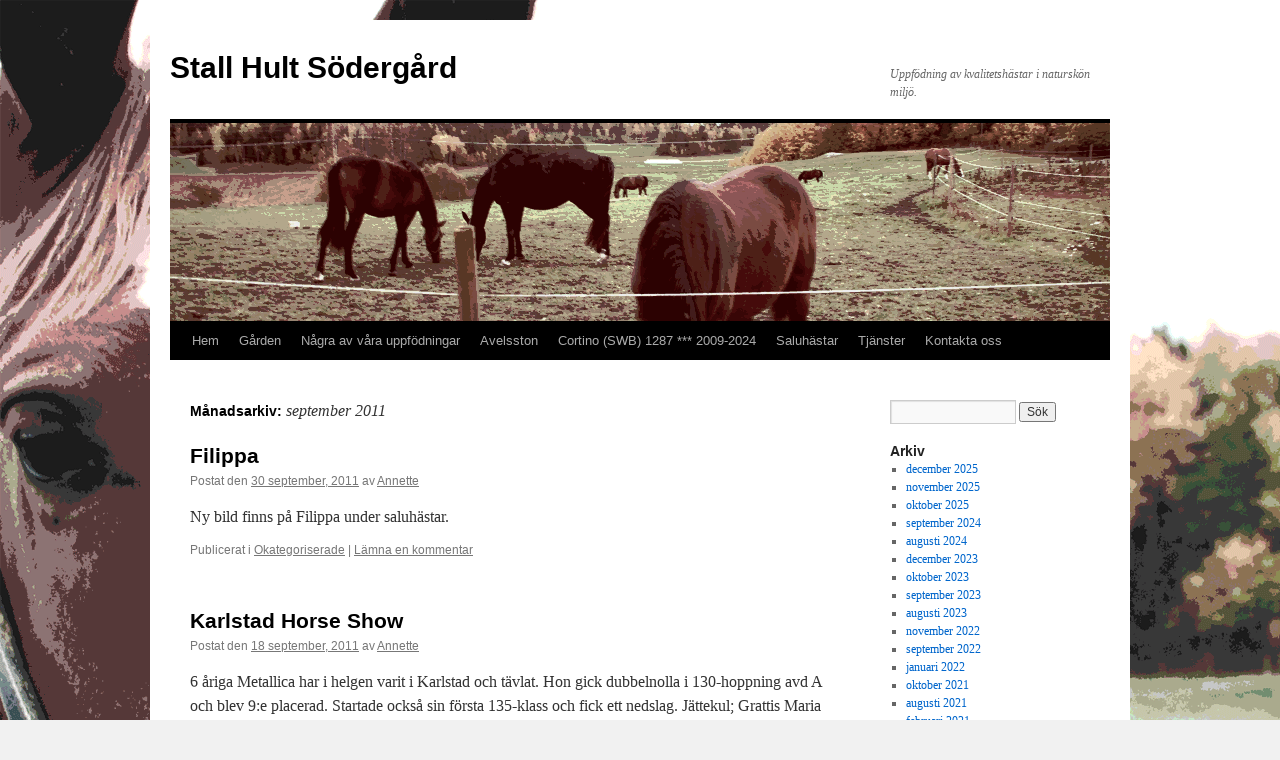

--- FILE ---
content_type: text/html; charset=UTF-8
request_url: http://www.stallhultsodergard.se/?m=201109
body_size: 8133
content:
<!DOCTYPE html>
<html lang="sv-SE">
<head>
<meta charset="UTF-8" />
<title>
september | 2011 | Stall Hult Södergård	</title>
<link rel="profile" href="https://gmpg.org/xfn/11" />
<link rel="stylesheet" type="text/css" media="all" href="http://www.stallhultsodergard.se/wp-content/themes/twentyten/style.css?ver=20231107" />
<link rel="pingback" href="http://www.stallhultsodergard.se/xmlrpc.php">
<meta name='robots' content='max-image-preview:large' />
<link rel="alternate" type="application/rss+xml" title="Stall Hult Södergård &raquo; Webbflöde" href="http://www.stallhultsodergard.se/?feed=rss2" />
<link rel="alternate" type="application/rss+xml" title="Stall Hult Södergård &raquo; Kommentarsflöde" href="http://www.stallhultsodergard.se/?feed=comments-rss2" />
<style id='wp-img-auto-sizes-contain-inline-css' type='text/css'>
img:is([sizes=auto i],[sizes^="auto," i]){contain-intrinsic-size:3000px 1500px}
/*# sourceURL=wp-img-auto-sizes-contain-inline-css */
</style>
<style id='wp-emoji-styles-inline-css' type='text/css'>

	img.wp-smiley, img.emoji {
		display: inline !important;
		border: none !important;
		box-shadow: none !important;
		height: 1em !important;
		width: 1em !important;
		margin: 0 0.07em !important;
		vertical-align: -0.1em !important;
		background: none !important;
		padding: 0 !important;
	}
/*# sourceURL=wp-emoji-styles-inline-css */
</style>
<style id='wp-block-library-inline-css' type='text/css'>
:root{--wp-block-synced-color:#7a00df;--wp-block-synced-color--rgb:122,0,223;--wp-bound-block-color:var(--wp-block-synced-color);--wp-editor-canvas-background:#ddd;--wp-admin-theme-color:#007cba;--wp-admin-theme-color--rgb:0,124,186;--wp-admin-theme-color-darker-10:#006ba1;--wp-admin-theme-color-darker-10--rgb:0,107,160.5;--wp-admin-theme-color-darker-20:#005a87;--wp-admin-theme-color-darker-20--rgb:0,90,135;--wp-admin-border-width-focus:2px}@media (min-resolution:192dpi){:root{--wp-admin-border-width-focus:1.5px}}.wp-element-button{cursor:pointer}:root .has-very-light-gray-background-color{background-color:#eee}:root .has-very-dark-gray-background-color{background-color:#313131}:root .has-very-light-gray-color{color:#eee}:root .has-very-dark-gray-color{color:#313131}:root .has-vivid-green-cyan-to-vivid-cyan-blue-gradient-background{background:linear-gradient(135deg,#00d084,#0693e3)}:root .has-purple-crush-gradient-background{background:linear-gradient(135deg,#34e2e4,#4721fb 50%,#ab1dfe)}:root .has-hazy-dawn-gradient-background{background:linear-gradient(135deg,#faaca8,#dad0ec)}:root .has-subdued-olive-gradient-background{background:linear-gradient(135deg,#fafae1,#67a671)}:root .has-atomic-cream-gradient-background{background:linear-gradient(135deg,#fdd79a,#004a59)}:root .has-nightshade-gradient-background{background:linear-gradient(135deg,#330968,#31cdcf)}:root .has-midnight-gradient-background{background:linear-gradient(135deg,#020381,#2874fc)}:root{--wp--preset--font-size--normal:16px;--wp--preset--font-size--huge:42px}.has-regular-font-size{font-size:1em}.has-larger-font-size{font-size:2.625em}.has-normal-font-size{font-size:var(--wp--preset--font-size--normal)}.has-huge-font-size{font-size:var(--wp--preset--font-size--huge)}.has-text-align-center{text-align:center}.has-text-align-left{text-align:left}.has-text-align-right{text-align:right}.has-fit-text{white-space:nowrap!important}#end-resizable-editor-section{display:none}.aligncenter{clear:both}.items-justified-left{justify-content:flex-start}.items-justified-center{justify-content:center}.items-justified-right{justify-content:flex-end}.items-justified-space-between{justify-content:space-between}.screen-reader-text{border:0;clip-path:inset(50%);height:1px;margin:-1px;overflow:hidden;padding:0;position:absolute;width:1px;word-wrap:normal!important}.screen-reader-text:focus{background-color:#ddd;clip-path:none;color:#444;display:block;font-size:1em;height:auto;left:5px;line-height:normal;padding:15px 23px 14px;text-decoration:none;top:5px;width:auto;z-index:100000}html :where(.has-border-color){border-style:solid}html :where([style*=border-top-color]){border-top-style:solid}html :where([style*=border-right-color]){border-right-style:solid}html :where([style*=border-bottom-color]){border-bottom-style:solid}html :where([style*=border-left-color]){border-left-style:solid}html :where([style*=border-width]){border-style:solid}html :where([style*=border-top-width]){border-top-style:solid}html :where([style*=border-right-width]){border-right-style:solid}html :where([style*=border-bottom-width]){border-bottom-style:solid}html :where([style*=border-left-width]){border-left-style:solid}html :where(img[class*=wp-image-]){height:auto;max-width:100%}:where(figure){margin:0 0 1em}html :where(.is-position-sticky){--wp-admin--admin-bar--position-offset:var(--wp-admin--admin-bar--height,0px)}@media screen and (max-width:600px){html :where(.is-position-sticky){--wp-admin--admin-bar--position-offset:0px}}

/*# sourceURL=wp-block-library-inline-css */
</style><style id='global-styles-inline-css' type='text/css'>
:root{--wp--preset--aspect-ratio--square: 1;--wp--preset--aspect-ratio--4-3: 4/3;--wp--preset--aspect-ratio--3-4: 3/4;--wp--preset--aspect-ratio--3-2: 3/2;--wp--preset--aspect-ratio--2-3: 2/3;--wp--preset--aspect-ratio--16-9: 16/9;--wp--preset--aspect-ratio--9-16: 9/16;--wp--preset--color--black: #000;--wp--preset--color--cyan-bluish-gray: #abb8c3;--wp--preset--color--white: #fff;--wp--preset--color--pale-pink: #f78da7;--wp--preset--color--vivid-red: #cf2e2e;--wp--preset--color--luminous-vivid-orange: #ff6900;--wp--preset--color--luminous-vivid-amber: #fcb900;--wp--preset--color--light-green-cyan: #7bdcb5;--wp--preset--color--vivid-green-cyan: #00d084;--wp--preset--color--pale-cyan-blue: #8ed1fc;--wp--preset--color--vivid-cyan-blue: #0693e3;--wp--preset--color--vivid-purple: #9b51e0;--wp--preset--color--blue: #0066cc;--wp--preset--color--medium-gray: #666;--wp--preset--color--light-gray: #f1f1f1;--wp--preset--gradient--vivid-cyan-blue-to-vivid-purple: linear-gradient(135deg,rgb(6,147,227) 0%,rgb(155,81,224) 100%);--wp--preset--gradient--light-green-cyan-to-vivid-green-cyan: linear-gradient(135deg,rgb(122,220,180) 0%,rgb(0,208,130) 100%);--wp--preset--gradient--luminous-vivid-amber-to-luminous-vivid-orange: linear-gradient(135deg,rgb(252,185,0) 0%,rgb(255,105,0) 100%);--wp--preset--gradient--luminous-vivid-orange-to-vivid-red: linear-gradient(135deg,rgb(255,105,0) 0%,rgb(207,46,46) 100%);--wp--preset--gradient--very-light-gray-to-cyan-bluish-gray: linear-gradient(135deg,rgb(238,238,238) 0%,rgb(169,184,195) 100%);--wp--preset--gradient--cool-to-warm-spectrum: linear-gradient(135deg,rgb(74,234,220) 0%,rgb(151,120,209) 20%,rgb(207,42,186) 40%,rgb(238,44,130) 60%,rgb(251,105,98) 80%,rgb(254,248,76) 100%);--wp--preset--gradient--blush-light-purple: linear-gradient(135deg,rgb(255,206,236) 0%,rgb(152,150,240) 100%);--wp--preset--gradient--blush-bordeaux: linear-gradient(135deg,rgb(254,205,165) 0%,rgb(254,45,45) 50%,rgb(107,0,62) 100%);--wp--preset--gradient--luminous-dusk: linear-gradient(135deg,rgb(255,203,112) 0%,rgb(199,81,192) 50%,rgb(65,88,208) 100%);--wp--preset--gradient--pale-ocean: linear-gradient(135deg,rgb(255,245,203) 0%,rgb(182,227,212) 50%,rgb(51,167,181) 100%);--wp--preset--gradient--electric-grass: linear-gradient(135deg,rgb(202,248,128) 0%,rgb(113,206,126) 100%);--wp--preset--gradient--midnight: linear-gradient(135deg,rgb(2,3,129) 0%,rgb(40,116,252) 100%);--wp--preset--font-size--small: 13px;--wp--preset--font-size--medium: 20px;--wp--preset--font-size--large: 36px;--wp--preset--font-size--x-large: 42px;--wp--preset--spacing--20: 0.44rem;--wp--preset--spacing--30: 0.67rem;--wp--preset--spacing--40: 1rem;--wp--preset--spacing--50: 1.5rem;--wp--preset--spacing--60: 2.25rem;--wp--preset--spacing--70: 3.38rem;--wp--preset--spacing--80: 5.06rem;--wp--preset--shadow--natural: 6px 6px 9px rgba(0, 0, 0, 0.2);--wp--preset--shadow--deep: 12px 12px 50px rgba(0, 0, 0, 0.4);--wp--preset--shadow--sharp: 6px 6px 0px rgba(0, 0, 0, 0.2);--wp--preset--shadow--outlined: 6px 6px 0px -3px rgb(255, 255, 255), 6px 6px rgb(0, 0, 0);--wp--preset--shadow--crisp: 6px 6px 0px rgb(0, 0, 0);}:where(.is-layout-flex){gap: 0.5em;}:where(.is-layout-grid){gap: 0.5em;}body .is-layout-flex{display: flex;}.is-layout-flex{flex-wrap: wrap;align-items: center;}.is-layout-flex > :is(*, div){margin: 0;}body .is-layout-grid{display: grid;}.is-layout-grid > :is(*, div){margin: 0;}:where(.wp-block-columns.is-layout-flex){gap: 2em;}:where(.wp-block-columns.is-layout-grid){gap: 2em;}:where(.wp-block-post-template.is-layout-flex){gap: 1.25em;}:where(.wp-block-post-template.is-layout-grid){gap: 1.25em;}.has-black-color{color: var(--wp--preset--color--black) !important;}.has-cyan-bluish-gray-color{color: var(--wp--preset--color--cyan-bluish-gray) !important;}.has-white-color{color: var(--wp--preset--color--white) !important;}.has-pale-pink-color{color: var(--wp--preset--color--pale-pink) !important;}.has-vivid-red-color{color: var(--wp--preset--color--vivid-red) !important;}.has-luminous-vivid-orange-color{color: var(--wp--preset--color--luminous-vivid-orange) !important;}.has-luminous-vivid-amber-color{color: var(--wp--preset--color--luminous-vivid-amber) !important;}.has-light-green-cyan-color{color: var(--wp--preset--color--light-green-cyan) !important;}.has-vivid-green-cyan-color{color: var(--wp--preset--color--vivid-green-cyan) !important;}.has-pale-cyan-blue-color{color: var(--wp--preset--color--pale-cyan-blue) !important;}.has-vivid-cyan-blue-color{color: var(--wp--preset--color--vivid-cyan-blue) !important;}.has-vivid-purple-color{color: var(--wp--preset--color--vivid-purple) !important;}.has-black-background-color{background-color: var(--wp--preset--color--black) !important;}.has-cyan-bluish-gray-background-color{background-color: var(--wp--preset--color--cyan-bluish-gray) !important;}.has-white-background-color{background-color: var(--wp--preset--color--white) !important;}.has-pale-pink-background-color{background-color: var(--wp--preset--color--pale-pink) !important;}.has-vivid-red-background-color{background-color: var(--wp--preset--color--vivid-red) !important;}.has-luminous-vivid-orange-background-color{background-color: var(--wp--preset--color--luminous-vivid-orange) !important;}.has-luminous-vivid-amber-background-color{background-color: var(--wp--preset--color--luminous-vivid-amber) !important;}.has-light-green-cyan-background-color{background-color: var(--wp--preset--color--light-green-cyan) !important;}.has-vivid-green-cyan-background-color{background-color: var(--wp--preset--color--vivid-green-cyan) !important;}.has-pale-cyan-blue-background-color{background-color: var(--wp--preset--color--pale-cyan-blue) !important;}.has-vivid-cyan-blue-background-color{background-color: var(--wp--preset--color--vivid-cyan-blue) !important;}.has-vivid-purple-background-color{background-color: var(--wp--preset--color--vivid-purple) !important;}.has-black-border-color{border-color: var(--wp--preset--color--black) !important;}.has-cyan-bluish-gray-border-color{border-color: var(--wp--preset--color--cyan-bluish-gray) !important;}.has-white-border-color{border-color: var(--wp--preset--color--white) !important;}.has-pale-pink-border-color{border-color: var(--wp--preset--color--pale-pink) !important;}.has-vivid-red-border-color{border-color: var(--wp--preset--color--vivid-red) !important;}.has-luminous-vivid-orange-border-color{border-color: var(--wp--preset--color--luminous-vivid-orange) !important;}.has-luminous-vivid-amber-border-color{border-color: var(--wp--preset--color--luminous-vivid-amber) !important;}.has-light-green-cyan-border-color{border-color: var(--wp--preset--color--light-green-cyan) !important;}.has-vivid-green-cyan-border-color{border-color: var(--wp--preset--color--vivid-green-cyan) !important;}.has-pale-cyan-blue-border-color{border-color: var(--wp--preset--color--pale-cyan-blue) !important;}.has-vivid-cyan-blue-border-color{border-color: var(--wp--preset--color--vivid-cyan-blue) !important;}.has-vivid-purple-border-color{border-color: var(--wp--preset--color--vivid-purple) !important;}.has-vivid-cyan-blue-to-vivid-purple-gradient-background{background: var(--wp--preset--gradient--vivid-cyan-blue-to-vivid-purple) !important;}.has-light-green-cyan-to-vivid-green-cyan-gradient-background{background: var(--wp--preset--gradient--light-green-cyan-to-vivid-green-cyan) !important;}.has-luminous-vivid-amber-to-luminous-vivid-orange-gradient-background{background: var(--wp--preset--gradient--luminous-vivid-amber-to-luminous-vivid-orange) !important;}.has-luminous-vivid-orange-to-vivid-red-gradient-background{background: var(--wp--preset--gradient--luminous-vivid-orange-to-vivid-red) !important;}.has-very-light-gray-to-cyan-bluish-gray-gradient-background{background: var(--wp--preset--gradient--very-light-gray-to-cyan-bluish-gray) !important;}.has-cool-to-warm-spectrum-gradient-background{background: var(--wp--preset--gradient--cool-to-warm-spectrum) !important;}.has-blush-light-purple-gradient-background{background: var(--wp--preset--gradient--blush-light-purple) !important;}.has-blush-bordeaux-gradient-background{background: var(--wp--preset--gradient--blush-bordeaux) !important;}.has-luminous-dusk-gradient-background{background: var(--wp--preset--gradient--luminous-dusk) !important;}.has-pale-ocean-gradient-background{background: var(--wp--preset--gradient--pale-ocean) !important;}.has-electric-grass-gradient-background{background: var(--wp--preset--gradient--electric-grass) !important;}.has-midnight-gradient-background{background: var(--wp--preset--gradient--midnight) !important;}.has-small-font-size{font-size: var(--wp--preset--font-size--small) !important;}.has-medium-font-size{font-size: var(--wp--preset--font-size--medium) !important;}.has-large-font-size{font-size: var(--wp--preset--font-size--large) !important;}.has-x-large-font-size{font-size: var(--wp--preset--font-size--x-large) !important;}
/*# sourceURL=global-styles-inline-css */
</style>

<style id='classic-theme-styles-inline-css' type='text/css'>
/*! This file is auto-generated */
.wp-block-button__link{color:#fff;background-color:#32373c;border-radius:9999px;box-shadow:none;text-decoration:none;padding:calc(.667em + 2px) calc(1.333em + 2px);font-size:1.125em}.wp-block-file__button{background:#32373c;color:#fff;text-decoration:none}
/*# sourceURL=/wp-includes/css/classic-themes.min.css */
</style>
<link rel='stylesheet' id='twentyten-block-style-css' href='http://www.stallhultsodergard.se/wp-content/themes/twentyten/blocks.css?ver=20230627' type='text/css' media='all' />
<link rel="https://api.w.org/" href="http://www.stallhultsodergard.se/index.php?rest_route=/" /><link rel="EditURI" type="application/rsd+xml" title="RSD" href="http://www.stallhultsodergard.se/xmlrpc.php?rsd" />
<meta name="generator" content="WordPress 6.9" />
<style type="text/css" id="custom-background-css">
body.custom-background { background-image: url("http://www.stallhultsodergard.se/wp-content/uploads/2011/08/bakgrund.gif"); background-position: left top; background-size: auto; background-repeat: repeat; background-attachment: scroll; }
</style>
	</head>

<body class="archive date custom-background wp-theme-twentyten">
<div id="wrapper" class="hfeed">
	<div id="header">
		<div id="masthead">
			<div id="branding" role="banner">
								<div id="site-title">
					<span>
						<a href="http://www.stallhultsodergard.se/" rel="home">Stall Hult Södergård</a>
					</span>
				</div>
				<div id="site-description">Uppfödning av kvalitetshästar i naturskön miljö.</div>

				<img src="http://www.stallhultsodergard.se/wp-content/uploads/2011/08/bildtest.gif" width="940" height="198" alt="Stall Hult Södergård" decoding="async" fetchpriority="high" />			</div><!-- #branding -->

			<div id="access" role="navigation">
								<div class="skip-link screen-reader-text"><a href="#content">Hoppa till innehåll</a></div>
				<div class="menu"><ul>
<li ><a href="http://www.stallhultsodergard.se/">Hem</a></li><li class="page_item page-item-6 page_item_has_children"><a href="http://www.stallhultsodergard.se/?page_id=6">Gården</a>
<ul class='children'>
	<li class="page_item page-item-9"><a href="http://www.stallhultsodergard.se/?page_id=9">Annette och Pether</a></li>
</ul>
</li>
<li class="page_item page-item-277 page_item_has_children"><a href="http://www.stallhultsodergard.se/?page_id=277">Några av våra uppfödningar</a>
<ul class='children'>
	<li class="page_item page-item-1019"><a href="http://www.stallhultsodergard.se/?page_id=1019">Afrodite HS</a></li>
	<li class="page_item page-item-732"><a href="http://www.stallhultsodergard.se/?page_id=732">Aida HS</a></li>
	<li class="page_item page-item-724"><a href="http://www.stallhultsodergard.se/?page_id=724">Alicia</a></li>
	<li class="page_item page-item-728"><a href="http://www.stallhultsodergard.se/?page_id=728">Arrogannt HS</a></li>
	<li class="page_item page-item-1017"><a href="http://www.stallhultsodergard.se/?page_id=1017">Athena HS</a></li>
	<li class="page_item page-item-1012"><a href="http://www.stallhultsodergard.se/?page_id=1012">Austin HS</a></li>
	<li class="page_item page-item-1022"><a href="http://www.stallhultsodergard.se/?page_id=1022">Bentley HS</a></li>
	<li class="page_item page-item-1132"><a href="http://www.stallhultsodergard.se/?page_id=1132">Call me a Star HS</a></li>
	<li class="page_item page-item-340"><a href="http://www.stallhultsodergard.se/?page_id=340">Carmenzitha</a></li>
	<li class="page_item page-item-730"><a href="http://www.stallhultsodergard.se/?page_id=730">Ce Ce Junior HS</a></li>
	<li class="page_item page-item-1249"><a href="http://www.stallhultsodergard.se/?page_id=1249">Celino HS</a></li>
	<li class="page_item page-item-854"><a href="http://www.stallhultsodergard.se/?page_id=854">Chorlina HS</a></li>
	<li class="page_item page-item-850"><a href="http://www.stallhultsodergard.se/?page_id=850">Chortina HS</a></li>
	<li class="page_item page-item-1034"><a href="http://www.stallhultsodergard.se/?page_id=1034">Christa Calling HS</a></li>
	<li class="page_item page-item-1129"><a href="http://www.stallhultsodergard.se/?page_id=1129">Cilla HS</a></li>
	<li class="page_item page-item-1134"><a href="http://www.stallhultsodergard.se/?page_id=1134">Collin Star HS</a></li>
	<li class="page_item page-item-858"><a href="http://www.stallhultsodergard.se/?page_id=858">Cornet`s Fortuna HS</a></li>
	<li class="page_item page-item-283"><a href="http://www.stallhultsodergard.se/?page_id=283">Cortino</a></li>
	<li class="page_item page-item-343"><a href="http://www.stallhultsodergard.se/?page_id=343">Cuprum</a></li>
	<li class="page_item page-item-310"><a href="http://www.stallhultsodergard.se/?page_id=310">DeLinne</a></li>
	<li class="page_item page-item-318"><a href="http://www.stallhultsodergard.se/?page_id=318">Don Diego</a></li>
	<li class="page_item page-item-1228"><a href="http://www.stallhultsodergard.se/?page_id=1228">Dream Boy HS</a></li>
	<li class="page_item page-item-1230"><a href="http://www.stallhultsodergard.se/?page_id=1230">Dreamgirl HS</a></li>
	<li class="page_item page-item-734"><a href="http://www.stallhultsodergard.se/?page_id=734">Esperanza HS</a></li>
	<li class="page_item page-item-360"><a href="http://www.stallhultsodergard.se/?page_id=360">Euphoria HS</a></li>
	<li class="page_item page-item-1026"><a href="http://www.stallhultsodergard.se/?page_id=1026">Fabulous Wildheart</a></li>
	<li class="page_item page-item-349"><a href="http://www.stallhultsodergard.se/?page_id=349">Filippa</a></li>
	<li class="page_item page-item-379"><a href="http://www.stallhultsodergard.se/?page_id=379">Free Styler</a></li>
	<li class="page_item page-item-1015"><a href="http://www.stallhultsodergard.se/?page_id=1015">Goldman HS</a></li>
	<li class="page_item page-item-736"><a href="http://www.stallhultsodergard.se/?page_id=736">Lady Machbeth</a></li>
	<li class="page_item page-item-751"><a href="http://www.stallhultsodergard.se/?page_id=751">Lady Mercedes</a></li>
	<li class="page_item page-item-335"><a href="http://www.stallhultsodergard.se/?page_id=335">Leia</a></li>
	<li class="page_item page-item-390"><a href="http://www.stallhultsodergard.se/?page_id=390">Levinio</a></li>
	<li class="page_item page-item-384"><a href="http://www.stallhultsodergard.se/?page_id=384">Lionardo</a></li>
	<li class="page_item page-item-374"><a href="http://www.stallhultsodergard.se/?page_id=374">Lioness</a></li>
	<li class="page_item page-item-314"><a href="http://www.stallhultsodergard.se/?page_id=314">Metallica</a></li>
	<li class="page_item page-item-316"><a href="http://www.stallhultsodergard.se/?page_id=316">Milou</a></li>
	<li class="page_item page-item-353"><a href="http://www.stallhultsodergard.se/?page_id=353">Miss Celina</a></li>
	<li class="page_item page-item-1292"><a href="http://www.stallhultsodergard.se/?page_id=1292">Miss Corvette HS</a></li>
	<li class="page_item page-item-862"><a href="http://www.stallhultsodergard.se/?page_id=862">Mr Excellent HS</a></li>
	<li class="page_item page-item-738"><a href="http://www.stallhultsodergard.se/?page_id=738">Pierreline</a></li>
	<li class="page_item page-item-722"><a href="http://www.stallhultsodergard.se/?page_id=722">Princess Arden</a></li>
	<li class="page_item page-item-300"><a href="http://www.stallhultsodergard.se/?page_id=300">Royal Ventus</a></li>
	<li class="page_item page-item-1024"><a href="http://www.stallhultsodergard.se/?page_id=1024">Sambucus</a></li>
	<li class="page_item page-item-726"><a href="http://www.stallhultsodergard.se/?page_id=726">Thindra</a></li>
	<li class="page_item page-item-748"><a href="http://www.stallhultsodergard.se/?page_id=748">Thip Rebellona</a></li>
	<li class="page_item page-item-1191"><a href="http://www.stallhultsodergard.se/?page_id=1191">Yannike HS</a></li>
	<li class="page_item page-item-856"><a href="http://www.stallhultsodergard.se/?page_id=856">Zintro HS</a></li>
	<li class="page_item page-item-1193"><a href="http://www.stallhultsodergard.se/?page_id=1193">Zo Delicious HS</a></li>
</ul>
</li>
<li class="page_item page-item-12 page_item_has_children"><a href="http://www.stallhultsodergard.se/?page_id=12">Avelsston</a>
<ul class='children'>
	<li class="page_item page-item-14 page_item_has_children"><a href="http://www.stallhultsodergard.se/?page_id=14">Bella Fortuna</a>
	<ul class='children'>
		<li class="page_item page-item-211"><a href="http://www.stallhultsodergard.se/?page_id=211">Cortino</a></li>
		<li class="page_item page-item-333"><a href="http://www.stallhultsodergard.se/?page_id=333">Don Diego</a></li>
		<li class="page_item page-item-358"><a href="http://www.stallhultsodergard.se/?page_id=358">Euphoria HS</a></li>
	</ul>
</li>
	<li class="page_item page-item-19 page_item_has_children"><a href="http://www.stallhultsodergard.se/?page_id=19">Celine</a>
	<ul class='children'>
		<li class="page_item page-item-355"><a href="http://www.stallhultsodergard.se/?page_id=355">Miss Celina</a></li>
	</ul>
</li>
	<li class="page_item page-item-21 page_item_has_children"><a href="http://www.stallhultsodergard.se/?page_id=21">DeLinne</a>
	<ul class='children'>
		<li class="page_item page-item-24"><a href="http://www.stallhultsodergard.se/?page_id=24">Leia</a></li>
	</ul>
</li>
	<li class="page_item page-item-27 page_item_has_children"><a href="http://www.stallhultsodergard.se/?page_id=27">Filippa</a>
	<ul class='children'>
		<li class="page_item page-item-138"><a href="http://www.stallhultsodergard.se/?page_id=138">Royal Ventus</a></li>
	</ul>
</li>
	<li class="page_item page-item-29 page_item_has_children"><a href="http://www.stallhultsodergard.se/?page_id=29">Franzitha</a>
	<ul class='children'>
		<li class="page_item page-item-338"><a href="http://www.stallhultsodergard.se/?page_id=338">Carmenzitha</a></li>
		<li class="page_item page-item-345"><a href="http://www.stallhultsodergard.se/?page_id=345">Cuprum</a></li>
		<li class="page_item page-item-32"><a href="http://www.stallhultsodergard.se/?page_id=32">Metallica</a></li>
	</ul>
</li>
	<li class="page_item page-item-36 page_item_has_children"><a href="http://www.stallhultsodergard.se/?page_id=36">Lady Ellini</a>
	<ul class='children'>
		<li class="page_item page-item-39"><a href="http://www.stallhultsodergard.se/?page_id=39">Milou</a></li>
	</ul>
</li>
	<li class="page_item page-item-42 page_item_has_children"><a href="http://www.stallhultsodergard.se/?page_id=42">Linda II</a>
	<ul class='children'>
		<li class="page_item page-item-376"><a href="http://www.stallhultsodergard.se/?page_id=376">Free Styler</a></li>
		<li class="page_item page-item-387"><a href="http://www.stallhultsodergard.se/?page_id=387">Levinio</a></li>
		<li class="page_item page-item-382"><a href="http://www.stallhultsodergard.se/?page_id=382">Lionardo</a></li>
		<li class="page_item page-item-371"><a href="http://www.stallhultsodergard.se/?page_id=371">Lioness</a></li>
		<li class="page_item page-item-44"><a href="http://www.stallhultsodergard.se/?page_id=44">Pierreline</a></li>
	</ul>
</li>
	<li class="page_item page-item-47 page_item_has_children"><a href="http://www.stallhultsodergard.se/?page_id=47">Palestina</a>
	<ul class='children'>
		<li class="page_item page-item-166"><a href="http://www.stallhultsodergard.se/?page_id=166">Alicia</a></li>
	</ul>
</li>
	<li class="page_item page-item-49"><a href="http://www.stallhultsodergard.se/?page_id=49">Thip Top</a></li>
	<li class="page_item page-item-51"><a href="http://www.stallhultsodergard.se/?page_id=51">Tosca</a></li>
</ul>
</li>
<li class="page_item page-item-543"><a href="http://www.stallhultsodergard.se/?page_id=543">Cortino (SWB) 1287 *** 2009-2024</a></li>
<li class="page_item page-item-53"><a href="http://www.stallhultsodergard.se/?page_id=53">Saluhästar</a></li>
<li class="page_item page-item-62"><a href="http://www.stallhultsodergard.se/?page_id=62">Tjänster</a></li>
<li class="page_item page-item-65"><a href="http://www.stallhultsodergard.se/?page_id=65">Kontakta oss</a></li>
</ul></div>
			</div><!-- #access -->
		</div><!-- #masthead -->
	</div><!-- #header -->

	<div id="main">

		<div id="container">
			<div id="content" role="main">


			<h1 class="page-title">
			Månadsarkiv: <span>september 2011</span>			</h1>





	
			<div id="post-113" class="post-113 post type-post status-publish format-standard hentry category-okategoriserade">
			<h2 class="entry-title"><a href="http://www.stallhultsodergard.se/?p=113" rel="bookmark">Filippa</a></h2>

			<div class="entry-meta">
				<span class="meta-prep meta-prep-author">Postat den</span> <a href="http://www.stallhultsodergard.se/?p=113" title="02:24" rel="bookmark"><span class="entry-date">30 september, 2011</span></a> <span class="meta-sep">av</span> <span class="author vcard"><a class="url fn n" href="http://www.stallhultsodergard.se/?author=1" title="Visa alla inlägg av Annette">Annette</a></span>			</div><!-- .entry-meta -->

					<div class="entry-summary">
				<p>Ny bild finns på Filippa under saluhästar.</p>
			</div><!-- .entry-summary -->
	
			<div class="entry-utility">
									<span class="cat-links">
						<span class="entry-utility-prep entry-utility-prep-cat-links">Publicerat i</span> <a href="http://www.stallhultsodergard.se/?cat=1" rel="category">Okategoriserade</a>					</span>
					<span class="meta-sep">|</span>
				
				
				<span class="comments-link"><a href="http://www.stallhultsodergard.se/?p=113#respond">Lämna en kommentar</a></span>

							</div><!-- .entry-utility -->
		</div><!-- #post-113 -->

		
	

	
			<div id="post-108" class="post-108 post type-post status-publish format-standard hentry category-okategoriserade">
			<h2 class="entry-title"><a href="http://www.stallhultsodergard.se/?p=108" rel="bookmark">Karlstad Horse Show</a></h2>

			<div class="entry-meta">
				<span class="meta-prep meta-prep-author">Postat den</span> <a href="http://www.stallhultsodergard.se/?p=108" title="05:41" rel="bookmark"><span class="entry-date">18 september, 2011</span></a> <span class="meta-sep">av</span> <span class="author vcard"><a class="url fn n" href="http://www.stallhultsodergard.se/?author=1" title="Visa alla inlägg av Annette">Annette</a></span>			</div><!-- .entry-meta -->

					<div class="entry-summary">
				<p>6 åriga Metallica har i helgen varit i Karlstad och tävlat. Hon gick dubbelnolla i 130-hoppning avd A och blev 9:e placerad. Startade också sin första 135-klass och fick ett nedslag. Jättekul; Grattis Maria och Jessica</p>
			</div><!-- .entry-summary -->
	
			<div class="entry-utility">
									<span class="cat-links">
						<span class="entry-utility-prep entry-utility-prep-cat-links">Publicerat i</span> <a href="http://www.stallhultsodergard.se/?cat=1" rel="category">Okategoriserade</a>					</span>
					<span class="meta-sep">|</span>
				
				
				<span class="comments-link"><a href="http://www.stallhultsodergard.se/?p=108#respond">Lämna en kommentar</a></span>

							</div><!-- .entry-utility -->
		</div><!-- #post-108 -->

		
	

	
			<div id="post-104" class="post-104 post type-post status-publish format-standard hentry category-okategoriserade">
			<h2 class="entry-title"><a href="http://www.stallhultsodergard.se/?p=104" rel="bookmark">Gävle Horse Show</a></h2>

			<div class="entry-meta">
				<span class="meta-prep meta-prep-author">Postat den</span> <a href="http://www.stallhultsodergard.se/?p=104" title="05:27" rel="bookmark"><span class="entry-date">5 september, 2011</span></a> <span class="meta-sep">av</span> <span class="author vcard"><a class="url fn n" href="http://www.stallhultsodergard.se/?author=1" title="Visa alla inlägg av Annette">Annette</a></span>			</div><!-- .entry-meta -->

					<div class="entry-summary">
				<p>Vår uppfödning Metallica e Metall var i helgen i Gävle. Hon blev 3:a i 6-åringarns hoppfinal.</p>
			</div><!-- .entry-summary -->
	
			<div class="entry-utility">
									<span class="cat-links">
						<span class="entry-utility-prep entry-utility-prep-cat-links">Publicerat i</span> <a href="http://www.stallhultsodergard.se/?cat=1" rel="category">Okategoriserade</a>					</span>
					<span class="meta-sep">|</span>
				
				
				<span class="comments-link"><a href="http://www.stallhultsodergard.se/?p=104#respond">Lämna en kommentar</a></span>

							</div><!-- .entry-utility -->
		</div><!-- #post-104 -->

		
	


			</div><!-- #content -->
		</div><!-- #container -->


		<div id="primary" class="widget-area" role="complementary">
			<ul class="xoxo">


			<li id="search" class="widget-container widget_search">
				<form role="search" method="get" id="searchform" class="searchform" action="http://www.stallhultsodergard.se/">
				<div>
					<label class="screen-reader-text" for="s">Sök efter:</label>
					<input type="text" value="" name="s" id="s" />
					<input type="submit" id="searchsubmit" value="Sök" />
				</div>
			</form>			</li>

			<li id="archives" class="widget-container">
				<h3 class="widget-title">Arkiv</h3>
				<ul>
						<li><a href='http://www.stallhultsodergard.se/?m=202512'>december 2025</a></li>
	<li><a href='http://www.stallhultsodergard.se/?m=202511'>november 2025</a></li>
	<li><a href='http://www.stallhultsodergard.se/?m=202510'>oktober 2025</a></li>
	<li><a href='http://www.stallhultsodergard.se/?m=202409'>september 2024</a></li>
	<li><a href='http://www.stallhultsodergard.se/?m=202408'>augusti 2024</a></li>
	<li><a href='http://www.stallhultsodergard.se/?m=202312'>december 2023</a></li>
	<li><a href='http://www.stallhultsodergard.se/?m=202310'>oktober 2023</a></li>
	<li><a href='http://www.stallhultsodergard.se/?m=202309'>september 2023</a></li>
	<li><a href='http://www.stallhultsodergard.se/?m=202308'>augusti 2023</a></li>
	<li><a href='http://www.stallhultsodergard.se/?m=202211'>november 2022</a></li>
	<li><a href='http://www.stallhultsodergard.se/?m=202209'>september 2022</a></li>
	<li><a href='http://www.stallhultsodergard.se/?m=202201'>januari 2022</a></li>
	<li><a href='http://www.stallhultsodergard.se/?m=202110'>oktober 2021</a></li>
	<li><a href='http://www.stallhultsodergard.se/?m=202108'>augusti 2021</a></li>
	<li><a href='http://www.stallhultsodergard.se/?m=202102'>februari 2021</a></li>
	<li><a href='http://www.stallhultsodergard.se/?m=202101'>januari 2021</a></li>
	<li><a href='http://www.stallhultsodergard.se/?m=202010'>oktober 2020</a></li>
	<li><a href='http://www.stallhultsodergard.se/?m=202002'>februari 2020</a></li>
	<li><a href='http://www.stallhultsodergard.se/?m=202001'>januari 2020</a></li>
	<li><a href='http://www.stallhultsodergard.se/?m=201904'>april 2019</a></li>
	<li><a href='http://www.stallhultsodergard.se/?m=201903'>mars 2019</a></li>
	<li><a href='http://www.stallhultsodergard.se/?m=201902'>februari 2019</a></li>
	<li><a href='http://www.stallhultsodergard.se/?m=201810'>oktober 2018</a></li>
	<li><a href='http://www.stallhultsodergard.se/?m=201808'>augusti 2018</a></li>
	<li><a href='http://www.stallhultsodergard.se/?m=201802'>februari 2018</a></li>
	<li><a href='http://www.stallhultsodergard.se/?m=201712'>december 2017</a></li>
	<li><a href='http://www.stallhultsodergard.se/?m=201711'>november 2017</a></li>
	<li><a href='http://www.stallhultsodergard.se/?m=201709'>september 2017</a></li>
	<li><a href='http://www.stallhultsodergard.se/?m=201708'>augusti 2017</a></li>
	<li><a href='http://www.stallhultsodergard.se/?m=201612'>december 2016</a></li>
	<li><a href='http://www.stallhultsodergard.se/?m=201611'>november 2016</a></li>
	<li><a href='http://www.stallhultsodergard.se/?m=201505'>maj 2015</a></li>
	<li><a href='http://www.stallhultsodergard.se/?m=201504'>april 2015</a></li>
	<li><a href='http://www.stallhultsodergard.se/?m=201502'>februari 2015</a></li>
	<li><a href='http://www.stallhultsodergard.se/?m=201501'>januari 2015</a></li>
	<li><a href='http://www.stallhultsodergard.se/?m=201412'>december 2014</a></li>
	<li><a href='http://www.stallhultsodergard.se/?m=201411'>november 2014</a></li>
	<li><a href='http://www.stallhultsodergard.se/?m=201410'>oktober 2014</a></li>
	<li><a href='http://www.stallhultsodergard.se/?m=201409'>september 2014</a></li>
	<li><a href='http://www.stallhultsodergard.se/?m=201408'>augusti 2014</a></li>
	<li><a href='http://www.stallhultsodergard.se/?m=201407'>juli 2014</a></li>
	<li><a href='http://www.stallhultsodergard.se/?m=201405'>maj 2014</a></li>
	<li><a href='http://www.stallhultsodergard.se/?m=201403'>mars 2014</a></li>
	<li><a href='http://www.stallhultsodergard.se/?m=201401'>januari 2014</a></li>
	<li><a href='http://www.stallhultsodergard.se/?m=201312'>december 2013</a></li>
	<li><a href='http://www.stallhultsodergard.se/?m=201310'>oktober 2013</a></li>
	<li><a href='http://www.stallhultsodergard.se/?m=201309'>september 2013</a></li>
	<li><a href='http://www.stallhultsodergard.se/?m=201307'>juli 2013</a></li>
	<li><a href='http://www.stallhultsodergard.se/?m=201306'>juni 2013</a></li>
	<li><a href='http://www.stallhultsodergard.se/?m=201305'>maj 2013</a></li>
	<li><a href='http://www.stallhultsodergard.se/?m=201212'>december 2012</a></li>
	<li><a href='http://www.stallhultsodergard.se/?m=201211'>november 2012</a></li>
	<li><a href='http://www.stallhultsodergard.se/?m=201209'>september 2012</a></li>
	<li><a href='http://www.stallhultsodergard.se/?m=201208'>augusti 2012</a></li>
	<li><a href='http://www.stallhultsodergard.se/?m=201207'>juli 2012</a></li>
	<li><a href='http://www.stallhultsodergard.se/?m=201205'>maj 2012</a></li>
	<li><a href='http://www.stallhultsodergard.se/?m=201202'>februari 2012</a></li>
	<li><a href='http://www.stallhultsodergard.se/?m=201201'>januari 2012</a></li>
	<li><a href='http://www.stallhultsodergard.se/?m=201110'>oktober 2011</a></li>
	<li><a href='http://www.stallhultsodergard.se/?m=201109'>september 2011</a></li>
	<li><a href='http://www.stallhultsodergard.se/?m=201108'>augusti 2011</a></li>
				</ul>
			</li>

			<li id="meta" class="widget-container">
				<h3 class="widget-title">Meta</h3>
				<ul>
										<li><a href="http://www.stallhultsodergard.se/wp-login.php">Logga in</a></li>
									</ul>
			</li>

					</ul>
		</div><!-- #primary .widget-area -->

	</div><!-- #main -->

	<div id="footer" role="contentinfo">
		<div id="colophon">



			<div id="site-info">
				<a href="http://www.stallhultsodergard.se/" rel="home">
					Stall Hult Södergård				</a>
							</div><!-- #site-info -->

			<div id="site-generator">
								<a href="https://wordpress.org/" class="imprint" title="Semantisk personlig publiceringsplattform">
					Drivs med WordPress.				</a>
			</div><!-- #site-generator -->

		</div><!-- #colophon -->
	</div><!-- #footer -->

</div><!-- #wrapper -->

<script id="wp-emoji-settings" type="application/json">
{"baseUrl":"https://s.w.org/images/core/emoji/17.0.2/72x72/","ext":".png","svgUrl":"https://s.w.org/images/core/emoji/17.0.2/svg/","svgExt":".svg","source":{"concatemoji":"http://www.stallhultsodergard.se/wp-includes/js/wp-emoji-release.min.js?ver=6.9"}}
</script>
<script type="module">
/* <![CDATA[ */
/*! This file is auto-generated */
const a=JSON.parse(document.getElementById("wp-emoji-settings").textContent),o=(window._wpemojiSettings=a,"wpEmojiSettingsSupports"),s=["flag","emoji"];function i(e){try{var t={supportTests:e,timestamp:(new Date).valueOf()};sessionStorage.setItem(o,JSON.stringify(t))}catch(e){}}function c(e,t,n){e.clearRect(0,0,e.canvas.width,e.canvas.height),e.fillText(t,0,0);t=new Uint32Array(e.getImageData(0,0,e.canvas.width,e.canvas.height).data);e.clearRect(0,0,e.canvas.width,e.canvas.height),e.fillText(n,0,0);const a=new Uint32Array(e.getImageData(0,0,e.canvas.width,e.canvas.height).data);return t.every((e,t)=>e===a[t])}function p(e,t){e.clearRect(0,0,e.canvas.width,e.canvas.height),e.fillText(t,0,0);var n=e.getImageData(16,16,1,1);for(let e=0;e<n.data.length;e++)if(0!==n.data[e])return!1;return!0}function u(e,t,n,a){switch(t){case"flag":return n(e,"\ud83c\udff3\ufe0f\u200d\u26a7\ufe0f","\ud83c\udff3\ufe0f\u200b\u26a7\ufe0f")?!1:!n(e,"\ud83c\udde8\ud83c\uddf6","\ud83c\udde8\u200b\ud83c\uddf6")&&!n(e,"\ud83c\udff4\udb40\udc67\udb40\udc62\udb40\udc65\udb40\udc6e\udb40\udc67\udb40\udc7f","\ud83c\udff4\u200b\udb40\udc67\u200b\udb40\udc62\u200b\udb40\udc65\u200b\udb40\udc6e\u200b\udb40\udc67\u200b\udb40\udc7f");case"emoji":return!a(e,"\ud83e\u1fac8")}return!1}function f(e,t,n,a){let r;const o=(r="undefined"!=typeof WorkerGlobalScope&&self instanceof WorkerGlobalScope?new OffscreenCanvas(300,150):document.createElement("canvas")).getContext("2d",{willReadFrequently:!0}),s=(o.textBaseline="top",o.font="600 32px Arial",{});return e.forEach(e=>{s[e]=t(o,e,n,a)}),s}function r(e){var t=document.createElement("script");t.src=e,t.defer=!0,document.head.appendChild(t)}a.supports={everything:!0,everythingExceptFlag:!0},new Promise(t=>{let n=function(){try{var e=JSON.parse(sessionStorage.getItem(o));if("object"==typeof e&&"number"==typeof e.timestamp&&(new Date).valueOf()<e.timestamp+604800&&"object"==typeof e.supportTests)return e.supportTests}catch(e){}return null}();if(!n){if("undefined"!=typeof Worker&&"undefined"!=typeof OffscreenCanvas&&"undefined"!=typeof URL&&URL.createObjectURL&&"undefined"!=typeof Blob)try{var e="postMessage("+f.toString()+"("+[JSON.stringify(s),u.toString(),c.toString(),p.toString()].join(",")+"));",a=new Blob([e],{type:"text/javascript"});const r=new Worker(URL.createObjectURL(a),{name:"wpTestEmojiSupports"});return void(r.onmessage=e=>{i(n=e.data),r.terminate(),t(n)})}catch(e){}i(n=f(s,u,c,p))}t(n)}).then(e=>{for(const n in e)a.supports[n]=e[n],a.supports.everything=a.supports.everything&&a.supports[n],"flag"!==n&&(a.supports.everythingExceptFlag=a.supports.everythingExceptFlag&&a.supports[n]);var t;a.supports.everythingExceptFlag=a.supports.everythingExceptFlag&&!a.supports.flag,a.supports.everything||((t=a.source||{}).concatemoji?r(t.concatemoji):t.wpemoji&&t.twemoji&&(r(t.twemoji),r(t.wpemoji)))});
//# sourceURL=http://www.stallhultsodergard.se/wp-includes/js/wp-emoji-loader.min.js
/* ]]> */
</script>
</body>
</html>
